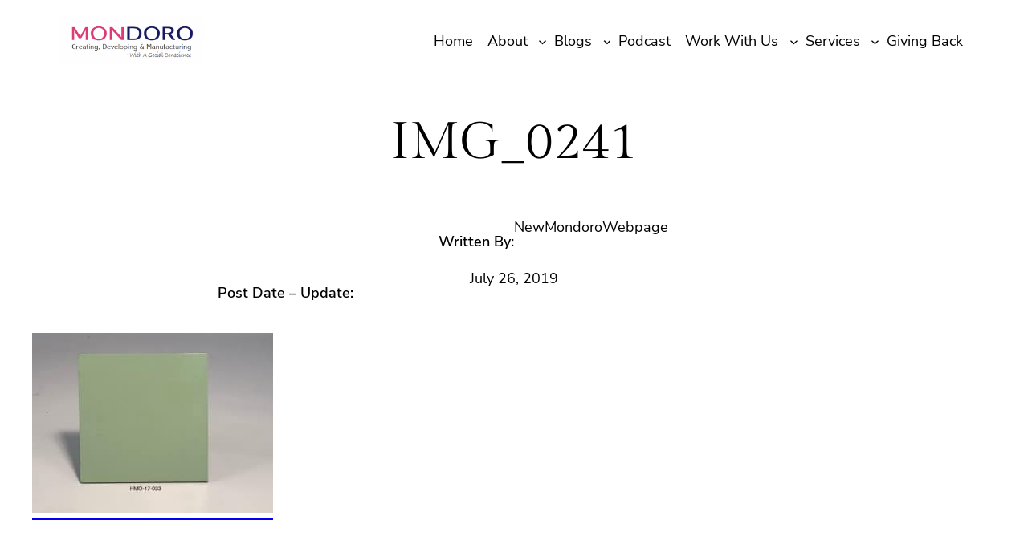

--- FILE ---
content_type: text/javascript
request_url: https://1027688e.delivery.rocketcdn.me/wp-content/themes/bricksy-pro/assets/js/index.js?ver=1.1.6
body_size: 83
content:
(function() {
    'use strict';

    // Scroll-to-top functionality
    var offset = 100;
    var duration = 900;
    var scrollToTopBtn = document.querySelector('.scroll-to-top');

    // Only add the scroll event listener if the scroll-to-top button exists
    if (scrollToTopBtn) {
        window.addEventListener('scroll', function() {
            if (window.scrollY < offset) {
                scrollToTopBtn.style.transition = `opacity ${duration}ms`;
                scrollToTopBtn.style.opacity = 0;
            } else {
                scrollToTopBtn.style.transition = `opacity ${duration}ms`;
                scrollToTopBtn.style.opacity = 1;
            }
        });

        scrollToTopBtn.addEventListener('click', function(event) {
            event.preventDefault();
            window.scrollTo({ top: 0, behavior: 'smooth' });
        });
    }
})();